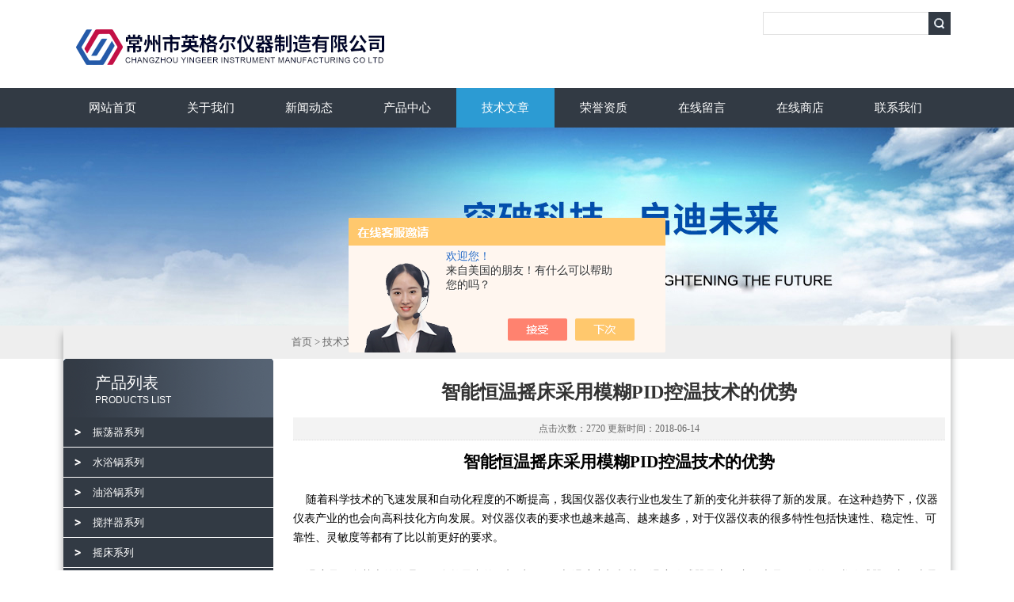

--- FILE ---
content_type: text/html; charset=utf-8
request_url: http://www.yinggeer88.com/Article-1556015.html
body_size: 7087
content:
<!DOCTYPE html PUBLIC "-//W3C//DTD XHTML 1.0 Transitional//EN" "http://www.w3.org/TR/xhtml1/DTD/xhtml1-transitional.dtd">
<html xmlns="http://www.w3.org/1999/xhtml">
<head>
<meta http-equiv="Content-Type" content="text/html; charset=utf-8" />
<title>智能恒温摇床采用模糊PID控温技术的优势-常州市英格尔仪器制造有限公司</title>


<link type="text/css" rel="stylesheet" href="/Skins/346739/css/css.css" />
<link type="text/css" rel="stylesheet" href="/Skins/346739/css/inpage.css" />
<script type="text/javascript" src="/Skins/346739/js/jquery.pack.js"></script>

<script>
$(document).ready(function(e) {
   $(".new_nav li").eq(num-1).addClass("cur")
});
</script>

<script>var num=5</script>
<script type="application/ld+json">
{
"@context": "https://ziyuan.baidu.com/contexts/cambrian.jsonld",
"@id": "http://www.yinggeer88.com/Article-1556015.html",
"title": "智能恒温摇床采用模糊PID控温技术的优势",
"pubDate": "2018-06-14T16:32:40",
"upDate": "2018-06-14T16:33:41"
    }</script>
<script language="javaScript" src="/js/JSChat.js"></script><script language="javaScript">function ChatBoxClickGXH() { DoChatBoxClickGXH('https://chat.chem17.com',348686) }</script><script>!window.jQuery && document.write('<script src="https://public.mtnets.com/Plugins/jQuery/2.2.4/jquery-2.2.4.min.js" integrity="sha384-rY/jv8mMhqDabXSo+UCggqKtdmBfd3qC2/KvyTDNQ6PcUJXaxK1tMepoQda4g5vB" crossorigin="anonymous">'+'</scr'+'ipt>');</script><script type="text/javascript" src="https://chat.chem17.com/chat/KFCenterBox/346739"></script><script type="text/javascript" src="https://chat.chem17.com/chat/KFLeftBox/346739"></script><script>
(function(){
var bp = document.createElement('script');
var curProtocol = window.location.protocol.split(':')[0];
if (curProtocol === 'https') {
bp.src = 'https://zz.bdstatic.com/linksubmit/push.js';
}
else {
bp.src = 'http://push.zhanzhang.baidu.com/push.js';
}
var s = document.getElementsByTagName("script")[0];
s.parentNode.insertBefore(bp, s);
})();
</script>
</head>
<body class="inbody">
<!--header start-->
<div class="header clearfix">
  <div class="logo fl"><a href="/"><img src="/Skins/346739/images/new_logo.gif" width="531" height="104" border="none" alt="常州市英格尔仪器制造有限公司"/></a></div>  
  <div class="right_tl fr">
  <ul class="new_tel">
  <li class="new_inp">
 <form name="form1" method="post" action="/products.html" onSubmit="return checkform(form1)">
 <input name="keyword" value=""  type="text"  class="inp_1"/>
 <input name="" type="submit" class="inp_2" value=""/>
  </form></li>
  </ul>
  </div>
</div>
<div class="new_nav">
   <ul>
    <li><a href="http://www.yinggeer88.com/">网站首页</a></li>
    <li><a href="/aboutus.html">关于我们</a></li>
    <li><a href="/news.html">新闻动态</a></li>
    <li><a href="/products.html">产品中心</a></li>
    <li><a href="/article.html">技术文章</a></li>
    <li><a href="/honor.html" rel="nofollow">荣誉资质</a></li>
    <li><a href="/order.html">在线留言</a></li>
    <li><a href="https://www.chem17.com/st346739" target="_blank" rel="nofollow">在线商店</a></li>
    <li><a href="/contact.html">联系我们</a></li>
   </ul>
  </div>
  <script src="https://www.chem17.com/mystat.aspx?u=shqite"></script>
  

<!--header end-->
<div class="new_ny_banner"></div>
<!--body start-->
<div class="inpage_con">
<div class="inpgae_left">
<p class="inpage_indexnoticetit">                        
                    产品列表<span>PRODUCTS LIST</span>
                </p>
  <div class="inpage_notice">
                            <ul>
                                                
                        <li>
                        <a class="dianjizk" onclick="showsubmenu('振荡器系列')"></a>
                        <a href="/ParentList-1485874.html" title="振荡器系列"  onclick="showsubmenu('振荡器系列')">振荡器系列</a></li>
                     <div id="submenu_振荡器系列" style="display:none">
                                     
                        <li class="new_left_two"><a href="/SonList-1849730.html"  title="翻转式振荡器">翻转式振荡器</a></li>          
                                     
                        <li class="new_left_two"><a href="/SonList-1495955.html"  title="大容量振荡器">大容量振荡器</a></li>          
                                     
                        <li class="new_left_two"><a href="/SonList-1598870.html"  title="调速多用振荡器">调速多用振荡器</a></li>          
                                     
                        <li class="new_left_two"><a href="/SonList-1490649.html"  title="双层振荡器">双层振荡器</a></li>          
                                     
                        <li class="new_left_two"><a href="/SonList-1494583.html"  title="气浴振荡器">气浴振荡器</a></li>          
                                     
                        <li class="new_left_two"><a href="/SonList-1493985.html"  title="恒温振荡器">恒温振荡器</a></li>          
                                     
                        <li class="new_left_two"><a href="/SonList-1699600.html"  title="油浴振荡器">油浴振荡器</a></li>          
                                     
                        <li class="new_left_two"><a href="/SonList-1490648.html"  title="混合器">混合器</a></li>          
                          
                            </div>
                                              
                        <li>
                        <a class="dianjizk" onclick="showsubmenu('水浴锅系列')"></a>
                        <a href="/ParentList-1485876.html" title="水浴锅系列"  onclick="showsubmenu('水浴锅系列')">水浴锅系列</a></li>
                     <div id="submenu_水浴锅系列" style="display:none">
                                     
                        <li class="new_left_two"><a href="/SonList-2445545.html"  title="大容量水箱">大容量水箱</a></li>          
                                     
                        <li class="new_left_two"><a href="/SonList-2276018.html"  title="盐浴锅">盐浴锅</a></li>          
                                     
                        <li class="new_left_two"><a href="/SonList-1697594.html"  title="恒温水浴锅">恒温水浴锅</a></li>          
                                     
                        <li class="new_left_two"><a href="/SonList-1695070.html"  title="玻璃恒温水浴">玻璃恒温水浴</a></li>          
                                     
                        <li class="new_left_two"><a href="/SonList-1603452.html"  title="低温恒温槽">低温恒温槽</a></li>          
                                     
                        <li class="new_left_two"><a href="/SonList-1590223.html"  title="超级恒温水浴">超级恒温水浴</a></li>          
                                     
                        <li class="new_left_two"><a href="/SonList-1514475.html"  title="电热数显恒温水浴锅">电热数显恒温水浴锅</a></li>          
                          
                            </div>
                                              
                        <li>
                        <a class="dianjizk" onclick="showsubmenu('油浴锅系列')"></a>
                        <a href="/ParentList-1699577.html" title="油浴锅系列"  onclick="showsubmenu('油浴锅系列')">油浴锅系列</a></li>
                     <div id="submenu_油浴锅系列" style="display:none">
                          
                            </div>
                                              
                        <li>
                        <a class="dianjizk" onclick="showsubmenu('搅拌器系列')"></a>
                        <a href="/ParentList-1485878.html" title="搅拌器系列"  onclick="showsubmenu('搅拌器系列')">搅拌器系列</a></li>
                     <div id="submenu_搅拌器系列" style="display:none">
                                     
                        <li class="new_left_two"><a href="/SonList-1518148.html"  title="低速电动搅拌器">低速电动搅拌器</a></li>          
                          
                            </div>
                                              
                        <li>
                        <a class="dianjizk" onclick="showsubmenu('摇床系列')"></a>
                        <a href="/ParentList-1485884.html" title="摇床系列"  onclick="showsubmenu('摇床系列')">摇床系列</a></li>
                     <div id="submenu_摇床系列" style="display:none">
                                     
                        <li class="new_left_two"><a href="/SonList-1518135.html"  title="变频摇床">变频摇床</a></li>          
                                     
                        <li class="new_left_two"><a href="/SonList-1518134.html"  title="气浴恒温摇床">气浴恒温摇床</a></li>          
                                     
                        <li class="new_left_two"><a href="/SonList-1518132.html"  title="多功能摇床">多功能摇床</a></li>          
                          
                            </div>
                                              
                        <li>
                        <a class="dianjizk" onclick="showsubmenu('培养箱系列')"></a>
                        <a href="/ParentList-1485875.html" title="培养箱系列"  onclick="showsubmenu('培养箱系列')">培养箱系列</a></li>
                     <div id="submenu_培养箱系列" style="display:none">
                                     
                        <li class="new_left_two"><a href="/SonList-2047064.html"  title="生化培养箱">生化培养箱</a></li>          
                                     
                        <li class="new_left_two"><a href="/SonList-1693599.html"  title="人工气候箱">人工气候箱</a></li>          
                                     
                        <li class="new_left_two"><a href="/SonList-1640728.html"  title="便携式恒温培养箱">便携式恒温培养箱</a></li>          
                                     
                        <li class="new_left_two"><a href="/SonList-1625597.html"  title="隔水式培养箱">隔水式培养箱</a></li>          
                                     
                        <li class="new_left_two"><a href="/SonList-1614468.html"  title="光照恒温培养箱">光照恒温培养箱</a></li>          
                                     
                        <li class="new_left_two"><a href="/SonList-1502624.html"  title="恒温振荡培养箱">恒温振荡培养箱</a></li>          
                                     
                        <li class="new_left_two"><a href="/SonList-1500938.html"  title="恒温培养箱">恒温培养箱</a></li>          
                                     
                        <li class="new_left_two"><a href="/SonList-1500841.html"  title="霉菌培养箱">霉菌培养箱</a></li>          
                          
                            </div>
                                              
                        <li>
                        <a class="dianjizk" onclick="showsubmenu('离心机系列')"></a>
                        <a href="/ParentList-1485879.html" title="离心机系列"  onclick="showsubmenu('离心机系列')">离心机系列</a></li>
                     <div id="submenu_离心机系列" style="display:none">
                                     
                        <li class="new_left_two"><a href="/SonList-1535804.html"  title="低速离心机">低速离心机</a></li>          
                                     
                        <li class="new_left_two"><a href="/SonList-1535808.html"  title="冷冻离心机">冷冻离心机</a></li>          
                          
                            </div>
                                              
                        <li>
                        <a class="dianjizk" onclick="showsubmenu('粉碎/研磨/混合设备')"></a>
                        <a href="/ParentList-1485880.html" title="粉碎/研磨/混合设备"  onclick="showsubmenu('粉碎/研磨/混合设备')">粉碎/研磨/混合设备</a></li>
                     <div id="submenu_粉碎/研磨/混合设备" style="display:none">
                                     
                        <li class="new_left_two"><a href="/SonList-1535835.html"  title="分散器">分散器</a></li>          
                                     
                        <li class="new_left_two"><a href="/SonList-1535823.html"  title="粉碎机">粉碎机</a></li>          
                          
                            </div>
                                              
                        <li>
                        <a class="dianjizk" onclick="showsubmenu('恒温/加热/干燥设备')"></a>
                        <a href="/ParentList-1485881.html" title="恒温/加热/干燥设备"  onclick="showsubmenu('恒温/加热/干燥设备')">恒温/加热/干燥设备</a></li>
                     <div id="submenu_恒温/加热/干燥设备" style="display:none">
                                     
                        <li class="new_left_two"><a href="/SonList-1673374.html"  title="恒温沙浴\盐浴">恒温沙浴\盐浴</a></li>          
                                     
                        <li class="new_left_two"><a href="/SonList-1539199.html"  title="电热板">电热板</a></li>          
                                     
                        <li class="new_left_two"><a href="/SonList-1539182.html"  title="电阻炉/马弗炉">电阻炉/马弗炉</a></li>          
                                     
                        <li class="new_left_two"><a href="/SonList-1538533.html"  title="电热套">电热套</a></li>          
                          
                            </div>
                                              
                        <li>
                        <a class="dianjizk" onclick="showsubmenu('分析仪器')"></a>
                        <a href="/ParentList-1485882.html" title="分析仪器"  onclick="showsubmenu('分析仪器')">分析仪器</a></li>
                     <div id="submenu_分析仪器" style="display:none">
                                     
                        <li class="new_left_two"><a href="/SonList-2447549.html"  title="怛温消解仪">怛温消解仪</a></li>          
                                     
                        <li class="new_left_two"><a href="/SonList-1542372.html"  title="针孔测试仪">针孔测试仪</a></li>          
                                     
                        <li class="new_left_two"><a href="/SonList-1542370.html"  title="采样器">采样器</a></li>          
                                     
                        <li class="new_left_two"><a href="/SonList-1542369.html"  title="计数器">计数器</a></li>          
                                     
                        <li class="new_left_two"><a href="/SonList-1542028.html"  title="电导仪">电导仪</a></li>          
                          
                            </div>
                                              
                        <li>
                        <a class="dianjizk" onclick="showsubmenu('纯化设备')"></a>
                        <a href="/ParentList-1485883.html" title="纯化设备"  onclick="showsubmenu('纯化设备')">纯化设备</a></li>
                     <div id="submenu_纯化设备" style="display:none">
                                     
                        <li class="new_left_two"><a href="/SonList-1533272.html"  title="旋转蒸发仪">旋转蒸发仪</a></li>          
                                     
                        <li class="new_left_two"><a href="/SonList-1532788.html"  title="蒸馏水器">蒸馏水器</a></li>          
                          
                            </div>
                                              
                        <li>
                        <a class="dianjizk" onclick="showsubmenu('干燥箱系列')"></a>
                        <a href="/ParentList-1499670.html" title="干燥箱系列"  onclick="showsubmenu('干燥箱系列')">干燥箱系列</a></li>
                     <div id="submenu_干燥箱系列" style="display:none">
                                     
                        <li class="new_left_two"><a href="/SonList-2445734.html"  title="土壤干燥箱">土壤干燥箱</a></li>          
                                     
                        <li class="new_left_two"><a href="/SonList-1820714.html"  title="鼓风干燥箱">鼓风干燥箱</a></li>          
                                     
                        <li class="new_left_two"><a href="/SonList-1556691.html"  title="净化干燥箱">净化干燥箱</a></li>          
                          
                            </div>
                                              
                        <li>
                        <a class="dianjizk" onclick="showsubmenu('四氟制品')"></a>
                        <a href="/ParentList-1533694.html" title="四氟制品"  onclick="showsubmenu('四氟制品')">四氟制品</a></li>
                     <div id="submenu_四氟制品" style="display:none">
                                     
                        <li class="new_left_two"><a href="/SonList-1535793.html"  title="四氟烧杯">四氟烧杯</a></li>          
                                     
                        <li class="new_left_two"><a href="/SonList-1535516.html"  title="四氟坩埚">四氟坩埚</a></li>          
                                     
                        <li class="new_left_two"><a href="/SonList-1534190.html"  title="四氟瓶塞">四氟瓶塞</a></li>          
                                     
                        <li class="new_left_two"><a href="/SonList-1533751.html"  title="四氟吸磁棒">四氟吸磁棒</a></li>          
                          
                            </div>
                                              
                        <li>
                        <a class="dianjizk" onclick="showsubmenu('消解仪系列')"></a>
                        <a href="/ParentList-2447585.html" title="消解仪系列"  onclick="showsubmenu('消解仪系列')">消解仪系列</a></li>
                     <div id="submenu_消解仪系列" style="display:none">
                                     
                        <li class="new_left_two"><a href="/SonList-2447586.html"  title="恒温消解仪">恒温消解仪</a></li>          
                          
                            </div>
                                                                  
                        </ul>
                        </div>                 
</div>
<div class="inpage_right">
<div class="mbx2"><a href="/">首页</a> &gt; <a href="/article.html">技术文章</a> &gt; 智能恒温摇床采用模糊PID控温技术的优势</div>
<div class="inpage_content">
<div class="nr_main_box">	 
			 				 
<h1 class="inside_rnewtil">智能恒温摇床采用模糊PID控温技术的优势</h1>
<div class="inside_rnewtime">点击次数：2720 更新时间：2018-06-14</div>
<div class="inside_rnewcon">
<p style="text-align:center"><strong><span style="color:black"><span style="font-family:宋体"><span style="font-size:16.0pt">智能恒温摇床采用模糊PID控温技术的优势</span></span></span></strong></p><p style="text-align:center">&nbsp;</p><p><span style="font-size:14px"><span style="color:black"><span style="font-family:宋体">&nbsp; &nbsp; 随着科学技术的飞速发展和自动化程度的不断提高，我国仪器仪表行业也发生了新的变化并获得了新的发展。在这种趋势下，仪器仪表产业的也会向高科技化方向发展。对仪器仪表的要求也越来越高、越来越多，对于仪器仪表的很多特性包括快速性、稳定性、可靠性、灵敏度等都有了比以前更好的要求。</span></span></span></p><p>&nbsp;</p><p style="text-align:left"><span style="font-size:14px"><span style="color:black"><span style="font-family:宋体">&nbsp; &nbsp; 温度是一个基本的物理量，自然界中的一切过程无不与温度密切相关。温度传感器是应用广，也是早开发的一类传感器</span></span><span style="color:black"><span style="font-family:courier new">。</span></span><span style="color:black"><span style="font-family:宋体">由于半导体技术的快速发展，接连研发出</span></span><span style="color:black"><span style="font-family:courier new">PN</span></span><span style="color:black"><span style="font-family:宋体">结温度传感器以及半导体温度传感器。目前，常用的温度检测器件有两种</span></span><span style="color:black"><span style="font-family:courier new">：</span></span><span style="color:black"><span style="font-family:宋体">分别为热电偶和热电阻。</span></span></span></p><p style="text-align:left">&nbsp;</p><p><span style="font-size:14px"><span style="font-family:宋体">&nbsp; &nbsp; 在医学领域中，存在着大量的对温度敏感的物品，例如疫苗、血液、生物制剂等，它们通常要求从生产的首端到使用的末端全程处于相对恒温的条件下，以保证其有效性。</span><span style="color:black"><span style="font-family:宋体">如何知道是否达到这一要求就需要对冷链的全程进行温度的监测和控制，因此温度监测和控制是恒温系统*的重要一环。</span></span></span></p><p>&nbsp;</p><p><span style="font-size:14px"><span style="font-family:宋体">&nbsp; &nbsp; 智能恒温摇床（智能恒温振荡器）是生物、制药、医学实验和生产中*的重要设备。一般情况下， 温度控制系统要维持摇床箱体内部温度稳定，为实验提供所需的温度场。然而生 化反应往往反应时间长。对温度控制精度、安全性和稳定性都有较高的要求，而且反应过程中常常出现吸热和放热现象，常使控制对象呈现时变非线性特点。针对被控对象的特点，常州英格尔仪器制造有限公司研发的<a href="http://www.chem17.com/st346739/product_27213385.html">智能恒温摇床</a>选用模糊控制与PID控制结合的方法来对箱体内温度进行控制。</span></span></p><p>&nbsp;</p><p><span style="font-size:14px"><span style="font-family:宋体">&nbsp; &nbsp; 智能恒温摇床的控制系统，核心任务是恒温摇床的温度以及速度控制系统设计与实现。由于智能恒温摇床主要用于生物实验，对温度的要求很高</span><span style="font-family:ms mincho">，</span><span style="font-family:宋体">因此不能像通常所做的PID调节那样，经过几个调节周期后到达稳态。针对这种情况常州英格尔仪器制造有限公司采用了&mdash;种将PID与模糊控制相结合的控制算法。该算法在PID控制算法的基础上增加了模糊控制，达到PID控制的参数自适应控制，从而改善了系统的动态性能，在一定程度上消除了系统的稳态误差。该算法不仅能满足控制精度的要求，而且能适应不同的环境和工况。</span></span></p><p>&nbsp;</p><p><span style="font-size:14px"><span style="font-family:宋体">&nbsp; &nbsp; 要控制温度，首先要能的测量温度。铂电阻PT100加上信号调理电路构成温度检测系统，在硬件上可以达到很高的精度。 通过模糊PID控制算法.在6~60℃的控温范围内可使控温精度达到&plusmn;0.1℃,常用的Pt电阻接法有三线制和两线制，其中三线制接法的优点是将PT100的两侧相等的导线长度分别加在两侧的桥臂上，使得导线电阻得以消除。</span></span></p><p>&nbsp;</p><p><span style="font-size:14px"><span style="font-family:宋体">&nbsp; &nbsp; 由于铂电阻的电阻值与温度成非线性关系，所以需要进行非线性校正，校正分为模拟电路校正和微处理器数字化校正，模拟校正有很多现成的电路，其精度不高且易受温漂等干扰因素影响，数字化校正则需要在微处理系统中使用，将Pt电阻的电阻值和温度对应起来后存入EEPROM中，根据电路中实测的AD值以査表方式计算相应温度值。为了提高温控的精度，常州英格尔智能恒温摇床采用数字化校正，因此只需将PT100测得的温度变化转换成电压信号，通过桥式测温电路方法，输出至主控单元的AD模块，通过软件校正来得到的温度。</span></span></p><p style="text-align: center;"><img alt="" src="http://img49.chem17.com/9/20180614/636645908086067619317.jpg" style="height:400px; width:400px" /></p>
</div>

<div class="inside_newsthree">
		  <p id="newsprev">上一篇：<b class="newsprev"><a href="/Article-1560025.html">数显恒温水浴锅的维护保养和使用方法</a></b></p>
		  <p id="newsnext">下一篇：<b class="newsnext"><a href="/Article-1553692.html">采用无刷电机离心机的优点</a></b></p>
		  <span><a href="/article.html">返回列表>></a></span>
	</div>





  
	 </div>
</div>
</div>
<div style="clear:both;"></div>
</div>

<!--body end-->
<!--footer start-->
<div class="footer clearfix">
  <div class="clearfix"></div>
  <div class="footer_bottom">
  <div class="bottomw">
  <div class="banquan fl">常州市英格尔仪器制造有限公司是专业的<strong>常州仪器制造</strong>厂,<strong>全温气浴振荡器</strong>,<strong>变频摇床</strong>,<strong>气浴恒温摇床厂家</strong>,<strong>气浴恒温摇床价格</strong>合理<br />
  Copyright 版权所有 ICP备：<a href="http://beian.miit.gov.cn" target="_blank" rel="nofollow">苏ICP备17033622号-1</a> <a href="/sitemap.xml" target="_blank">GoogleSitemap</a></div>
  <div class="bottomnav fr">
  <a href="http://www.yinggeer88.com/">返回首页</a>
  <a href="/aboutus.html" rel="nofollow">关于我们</a>
  <a href="/contact.html" rel="nofollow">联系我们</a>
    <A href="https://www.chem17.com/login" target="_blank" rel="nofollow" style="color:#fff">管理登陆</a>
  </div>
  </div>
  </div>
</div>
<div id="gxhxwtmobile" style="display:none;">13961179000</div>
<div class="qq_ser" id="kfFloatqq" style="display:none;">
	<!--联系人-->
	<div class="ser_tit1">
		联系人<a onclick="javascript:turnoff('kfFloatqq')"></a>
	</div>
	<div class="lxr_list">
		<ul>
			<li><h3>座机</h3><p>0519-82525660</p></li>
            <li><h3>手机</h3><p>13328173026</p></li>
            <li><p>13961179000</p></li>
		</ul>
	</div>
	
	<!--在线客服-->
	<div class="ser_tit2">在线客服</div>
	<div class="qq_list">
		<ul>
			<li><a target="_blank" href="tencent://message/?uin=3560197553&Site=www.lanrentuku.com&Menu=yes"><img src="/Skins/346739/images/qq02_img.png"></a></li>
		</ul>
	</div>
  <div class="ser_tit2">扫码关注我们</div>
	<div class="ser_ewm"><img src="/Skins/346739/images/ewm1.jpg" /></div>
	<div class="ser_tit3">用心服务  成就你我</div>
</div>
<script type="text/javascript" src="/Skins/346739/js/pt_js.js"></script>
<script type="text/javascript" src="/Skins/346739/js/qq.js"></script>


<!--footer end-->

 <script type='text/javascript' src='/js/VideoIfrmeReload.js?v=001'></script>
  
</html>
</body>